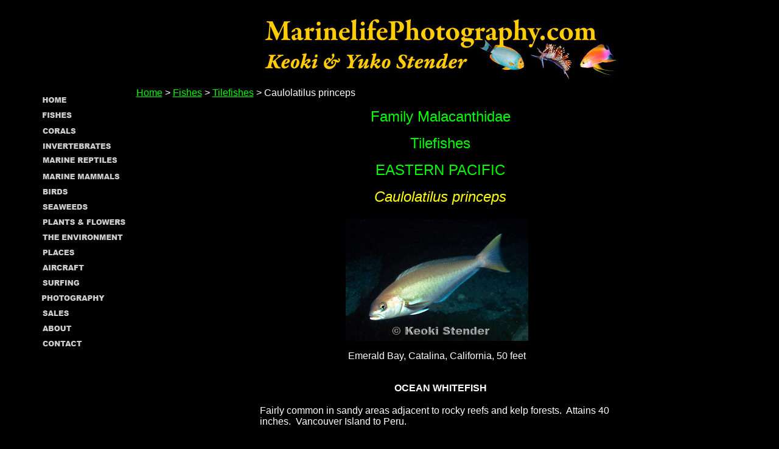

--- FILE ---
content_type: text/html
request_url: http://www.marinelifephotography.com/fishes/tilefishes/caulolatilus-princeps.htm
body_size: 1185
content:
<html>

<head>
<meta name="GENERATOR" content="Microsoft FrontPage 4.0">
<meta name="ProgId" content="FrontPage.Editor.Document">
<title>Ocean Whitefish, Caulolatilus princeps</title>

</head>

<body bgcolor="#000000" text="#FFFFFF" link="#00FF00" vlink="#0000FF" style="color: #FFFFFF; font-size: 12pt; font-family: Arial" class="text" id="text">

<div align="center">
  <center>
  <table border="0">
    <tr>
      <td valign="top" align="left" width="150" height="129"></td>
      <td valign="top" align="center" height="129" width="1000"><a href="../../index.htm"><img border="0" src="../../title.gif" width="600" height="129"></a></td>
    </tr>
    <tr>
      <td valign="top" align="left" width="150" height="163"><map name="FPMap0">
        <area href="../../index.htm" shape="rect" coords="0, 9, 162, 31">
        <area href="../fishes.htm" shape="rect" coords="0, 35, 162, 56">
        <area href="../../corals/corals.htm" shape="rect" coords="0, 60, 162, 83">
        <area href="../../marine/marine.htm" shape="rect" coords="1, 86, 162, 109">
        <area href="../../marine/turtles/turtles.htm" shape="rect" coords="1, 110, 162, 132">
        <area href="../../marine/mammals/mammals.htm" shape="rect" coords="0, 136, 162, 158">
        <area href="../../marine/birds/birds.htm" shape="rect" coords="1, 161, 162, 183">
        <area href="../../marine/seaweeds/seaweeds.htm" shape="rect" coords="0, 188, 162, 208">
        <area href="../../flowers/flowers.htm" shape="rect" coords="0, 213, 162, 234">
        <area href="../../enviro/enviro.htm" shape="rect" coords="0, 236, 162, 256">
        <area href="../../diving/diving.htm" shape="rect" coords="1, 263, 162, 282">
        <area href="../../aircraft/aircraft.htm" shape="rect" coords="0, 287, 162, 307">
        <area href="../../diving/surf/surf.htm" shape="rect" coords="0, 312, 162, 331">
        <area href="../../photo/photo.htm" shape="rect" coords="1, 336, 162, 356">
        <area href="../../about/prices.htm" shape="rect" coords="0, 361, 162, 381">
        <area href="../../about/about.htm" shape="rect" coords="0, 383, 162, 408">
        <area href="mailto:marinelifephotography@yahoo.com" shape="rect" coords="1, 411, 162, 434">
        <area href="../../links/links.htm" shape="rect" coords="1, 436, 162, 462"></map><img border="0" src="../../menu.gif" usemap="#FPMap0" width="163" height="463"></td>
    </center>
    <td align="center" valign="top" width="1000">
      <p align="left"><a href="../../index.htm">Home</a> &gt; <a href="../fishes.htm">Fishes</a>
      &gt; <a href="tilefishes.htm">Tilefishes</a> &gt; Caulolatilus princeps </p>
      <center>

<p align="center"><font color="#00FF00" size="5">Family Malacanthidae</font></p>

<p align="center"><font color="#00FF00" size="5">Tilefishes</font></p>

    <p align="center"><font size="5" color="#00FF00">EASTERN PACIFIC</font>

      <p align="center"><font color="#FFFF00" size="5"><em>Caulolatilus princeps</em></font></p>

<div align="center">
  <table border="0" cellpadding="5">
    <tr>
      <td valign="top" align="center"><img border="0" src="Caulolatilus-princeps.jpg" width="300" height="200">
        <p>Emerald Bay, Catalina, California, 50 feet</td>
      <td valign="top" align="center"></td>
    </tr>
    <tr>
      <td valign="top" align="center"></td>
      <td valign="top" align="center"></td>
    </tr>
  </table>
</div>

<p align="center"><b>OCEAN WHITEFISH</b></p>

<div align="center">
  <table border="0" width="600">
    <tr>
      <td>Fairly common in sandy areas adjacent to rocky reefs and kelp forests.&nbsp;
        Attains 40 inches.&nbsp; Vancouver Island to Peru.</td>
    </tr>
  </table>
</div>

      <p>&nbsp;</td>
    </tr>
    <tr>
      <td valign="top" align="left" width="150" height="50"></td>
      <td align="center" valign="top" width="1000"><map name="FPMap1">
        <area href="mailto:marinelifephotography@yahoo.com" shape="rect" coords="244, 0, 362, 17"></map><img border="0" src="../../copryright.gif" usemap="#FPMap1" width="643" height="32"></td>
    </tr>
  </table>
</div>

</body>

</html>
